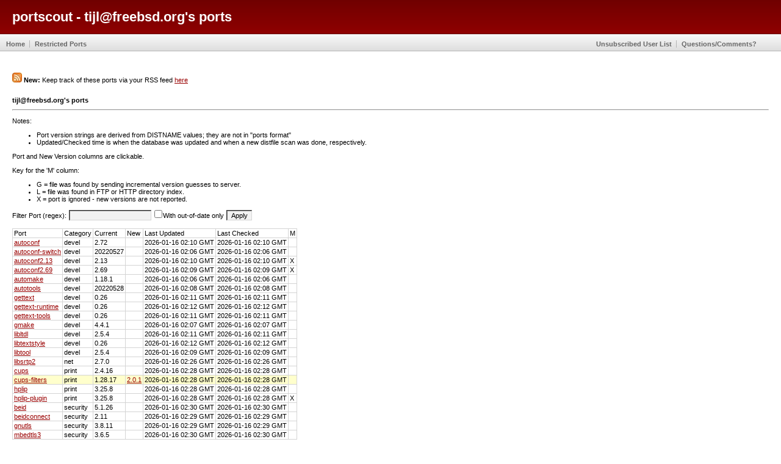

--- FILE ---
content_type: text/html
request_url: https://portscout.freebsd.org/tijl@freebsd.org.html
body_size: 2785
content:
<!DOCTYPE html PUBLIC "-//W3C//DTD XHTML 1.0 Strict//EN"
"http://www.w3.org/TR/xhtml1/DTD/xhtml1-strict.dtd">
<html xmlns="http://www.w3.org/1999/xhtml" lang="en" xml:lang="en">
<html>
<head>
	<title>portscout - new distfile scanner</title>
	<link rel="alternate" type="application/rss+xml" title="tijl@freebsd.org's ports" href="https://portscout.freebsd.org/rss/rss.cgi?m=tijl@freebsd.org" />
	<link href="images/portscout.css" rel="stylesheet" type="text/css" />

	<meta http-equiv="content-type" content="text/html; charset=iso-8859-1" />

	<script type="text/javascript">
		// Copyright (C) 2005, Shaun Amott <shaun@inerd.com>
		// All rights reserved.

		var fproc = null;

		function FilterResults() {
			if (!fproc) {
				var button = document.getElementById('submitbutton');

				if (!button)
					return;

				button.setAttribute('disabled', 'disabled');
				button.value = 'Processing...';

				fproc = setTimeout(DoFilter, 100);
			}
		}

		function DoFilter() {
			var outofdate  = document.getElementById('filter_ood');
			var port       = document.getElementById('filter_port');
			var results    = document.getElementById('results');
			var button     = document.getElementById('submitbutton');
			var regex;

			if (!outofdate || !port || !results || !button)
				return;

			regex = new RegExp(port.value, 'i');

			for (var i = 0; i < results.childNodes.length; i++) {
				var row, row_port, row_withnew;
				row = results.childNodes[i];
				if (row.tagName != 'TR' || row.className == 'resultshead')
					continue;

				if (!row.childNodes[0] || !row.childNodes[0].childNodes[0])
					continue;

				row_port    = row.childNodes[0].childNodes[0].innerHTML;
				row_withnew = row.childNodes[3].childNodes[0].innerHTML;

				if (!regex.test(row_port)) {
					row.style.display = 'none';
				} else if (outofdate.checked && row_withnew == 0) {
					row.style.display = 'none';
				} else {
					try {
						row.style.display = 'table-row';
					} catch(e) {
						row.style.display = 'block';
					}
				}
			}

			fproc = null;

			button.value = 'Apply';
			button.removeAttribute('disabled');
		}
	</script>
</head>
<body>
	<div id="header">
		<div class="center"><h1>portscout - tijl@freebsd.org's ports</h1></div>
	</div>

<div id="topmenu">
		<a id="top"></a>

		<div class="left">
			<ul>
			<li><a href=".">Home</a></li>
			<li><a href="restricted-ports.html">Restricted Ports</a></li>
			</ul>
		</div>

		<div class="right">
			
			<ul>
				<li><a href="/info/remove_emails.txt">Unsubscribed User List</a></li>
				<li><a href="mailto:zi@FreeBSD.org?subject=portscout request">Questions/Comments?</a></li>
			</ul>	
		
		</div>
</div>

	<div id="content">

<img src="/images/rss.jpg" alt="RSS" /> <b>New:</b> Keep track of these ports via your RSS feed <a href="/rss/rss.cgi?m=tijl@freebsd.org">here</a><br /><br />

<h2>tijl@freebsd.org's ports</h2>
<hr>
<p>
	Notes:
	<ul>
		<li>Port version strings are derived from DISTNAME values; they are not in "ports format"</li>
		<li>
			Updated/Checked time is when the database was updated and when a new distfile scan was
			done, respectively.
		</li>
	</ul>
</p>

<p>
	Port and New Version columns are clickable.
</p>

<p>
	Key for the 'M' column:
	<ul>
		<li>G = file was found by sending incremental version guesses to server.</li>
		<li>L = file was found in FTP or HTTP directory index.</li>
		<li>X = port is ignored - new versions are not reported.</li>
	</ul>
</p>

<span class="box">
	Filter Port (regex): <input type="text" id="filter_port" onKeyDown="if(event.keyCode==13){FilterResults()}" />
	<input type="checkbox" id="filter_ood" />With out-of-date only
	<input type="button" value="Apply" id="submitbutton" onclick="FilterResults()" />
</span>

<script>
	const queryString = window.location.search;
	const urlParams = new URLSearchParams(queryString);
	const outdatedParam = urlParams.get('outdated');
	if (outdatedParam === '1') {
		document.getElementById('filter_ood').checked = true;
		FilterResults();
	} else if (outdatedParam === '0') {
		document.getElementById('filter_ood').checked = false;
		FilterResults();
	}
</script>

<br /><br />

<table class="results" cellspacing="1" cellpadding="2">
	<tbody id="results">
		<tr class="resultshead">
			<td>Port</td>
			<td>Category</td>
			<td>Current</td>
			<td>New</td>
			<td>Last Updated</td>
			<td>Last Checked</td>
			<td>M</td>
		</tr>
		<tr class="resultsrow"><td><a href="https://www.freshports.org/devel/autoconf/">autoconf</a></td><td>devel</td><td>2.72</td><td><a href="http://ftp.kddilabs.jp/GNU/gnu/autoconf/autoconf-2.72.tar.xz"></a></td><td>2026-01-16 02:10 GMT</td><td>2026-01-16 02:10 GMT</td><td></td></tr>
		<tr class="resultsrow"><td><a href="https://www.freshports.org/devel/autoconf-switch/">autoconf-switch</a></td><td>devel</td><td>20220527</td><td><a href=""></a></td><td>2026-01-16 02:06 GMT</td><td>2026-01-16 02:06 GMT</td><td></td></tr>
		<tr class="resultsrow"><td><a href="https://www.freshports.org/devel/autoconf2.13/">autoconf2.13</a></td><td>devel</td><td>2.13</td><td><a href=""></a></td><td>2026-01-16 02:10 GMT</td><td>2026-01-16 02:10 GMT</td><td>X</td></tr>
		<tr class="resultsrow"><td><a href="https://www.freshports.org/devel/autoconf2.69/">autoconf2.69</a></td><td>devel</td><td>2.69</td><td><a href=""></a></td><td>2026-01-16 02:09 GMT</td><td>2026-01-16 02:09 GMT</td><td>X</td></tr>
		<tr class="resultsrow"><td><a href="https://www.freshports.org/devel/automake/">automake</a></td><td>devel</td><td>1.18.1</td><td><a href="https://www.nic.funet.fi/pub/gnu/gnu/automake/automake-1.18.1.tar.xz"></a></td><td>2026-01-16 02:06 GMT</td><td>2026-01-16 02:06 GMT</td><td></td></tr>
		<tr class="resultsrow"><td><a href="https://www.freshports.org/devel/autotools/">autotools</a></td><td>devel</td><td>20220528</td><td><a href=""></a></td><td>2026-01-16 02:08 GMT</td><td>2026-01-16 02:08 GMT</td><td></td></tr>
		<tr class="resultsrow"><td><a href="https://www.freshports.org/devel/gettext/">gettext</a></td><td>devel</td><td>0.26</td><td><a href="http://ftpmirror.gnu.org/gettext/gettext-0.19.3.tar.gz"></a></td><td>2026-01-16 02:11 GMT</td><td>2026-01-16 02:11 GMT</td><td></td></tr>
		<tr class="resultsrow"><td><a href="https://www.freshports.org/devel/gettext-runtime/">gettext-runtime</a></td><td>devel</td><td>0.26</td><td><a href="ftp://mirrors.rit.edu/gnu/gettext/gettext-0.26.tar.xz"></a></td><td>2026-01-16 02:12 GMT</td><td>2026-01-16 02:12 GMT</td><td></td></tr>
		<tr class="resultsrow"><td><a href="https://www.freshports.org/devel/gettext-tools/">gettext-tools</a></td><td>devel</td><td>0.26</td><td><a href="https://mirror.netcologne.de/gnu/gettext/gettext-0.26.tar.xz"></a></td><td>2026-01-16 02:11 GMT</td><td>2026-01-16 02:11 GMT</td><td></td></tr>
		<tr class="resultsrow"><td><a href="https://www.freshports.org/devel/gmake/">gmake</a></td><td>devel</td><td>4.4.1</td><td><a href="http://ftp.halifax.rwth-aachen.de/gnu/make/make-4.4.1.tar.lz"></a></td><td>2026-01-16 02:07 GMT</td><td>2026-01-16 02:07 GMT</td><td></td></tr>
		<tr class="resultsrow"><td><a href="https://www.freshports.org/devel/libltdl/">libltdl</a></td><td>devel</td><td>2.5.4</td><td><a href="http://ftp.kddilabs.jp/GNU/gnu/libtool/libtool-2.5.4.tar.xz"></a></td><td>2026-01-16 02:11 GMT</td><td>2026-01-16 02:11 GMT</td><td></td></tr>
		<tr class="resultsrow"><td><a href="https://www.freshports.org/devel/libtextstyle/">libtextstyle</a></td><td>devel</td><td>0.26</td><td><a href="ftp://mirrors.rit.edu/gnu/gettext/gettext-0.26.tar.xz"></a></td><td>2026-01-16 02:12 GMT</td><td>2026-01-16 02:12 GMT</td><td></td></tr>
		<tr class="resultsrow"><td><a href="https://www.freshports.org/devel/libtool/">libtool</a></td><td>devel</td><td>2.5.4</td><td><a href="http://ftp.kddilabs.jp/GNU/gnu/libtool/libtool-2.5.4.tar.xz"></a></td><td>2026-01-16 02:09 GMT</td><td>2026-01-16 02:09 GMT</td><td></td></tr>
		<tr class="resultsrow"><td><a href="https://www.freshports.org/net/libsrtp2/">libsrtp2</a></td><td>net</td><td>2.7.0</td><td><a href="https://codeload.github.com/https://api.github.com/repos/cisco/libsrtp/v2.7.0?dummy=/"></a></td><td>2026-01-16 02:26 GMT</td><td>2026-01-16 02:26 GMT</td><td></td></tr>
		<tr class="resultsrow"><td><a href="https://www.freshports.org/print/cups/">cups</a></td><td>print</td><td>2.4.16</td><td><a href="https://codeload.github.com/https://api.github.com/repos/OpenPrinting/cups/v2.4.6?dummy=/"></a></td><td>2026-01-16 02:28 GMT</td><td>2026-01-16 02:28 GMT</td><td></td></tr>
		<tr class="resultsrowupdated"><td><a href="https://www.freshports.org/print/cups-filters/">cups-filters</a></td><td>print</td><td>1.28.17</td><td><a href="https://codeload.github.com/https://api.github.com/repos/OpenPrinting/cups-filters/2.0.1?dummy=/">2.0.1</a></td><td>2026-01-16 02:28 GMT</td><td>2026-01-16 02:28 GMT</td><td></td></tr>
		<tr class="resultsrow"><td><a href="https://www.freshports.org/print/hplip/">hplip</a></td><td>print</td><td>3.25.8</td><td><a href="https://razaoinfo.dl.sourceforge.net/project/hplip/hplip/3.25.8/hplip-3.25.8.tar.gz"></a></td><td>2026-01-16 02:28 GMT</td><td>2026-01-16 02:28 GMT</td><td></td></tr>
		<tr class="resultsrow"><td><a href="https://www.freshports.org/print/hplip-plugin/">hplip-plugin</a></td><td>print</td><td>3.25.8</td><td><a href=""></a></td><td>2026-01-16 02:28 GMT</td><td>2026-01-16 02:28 GMT</td><td>X</td></tr>
		<tr class="resultsrow"><td><a href="https://www.freshports.org/security/beid/">beid</a></td><td>security</td><td>5.1.26</td><td><a href="https://codeload.github.com/https://api.github.com/repos/Fedict/eid-mw/v5.0.8?dummy=/"></a></td><td>2026-01-16 02:30 GMT</td><td>2026-01-16 02:30 GMT</td><td></td></tr>
		<tr class="resultsrow"><td><a href="https://www.freshports.org/security/beidconnect/">beidconnect</a></td><td>security</td><td>2.11</td><td><a href="https://codeload.github.com/https://api.github.com/repos/Fedict/fts-beidconnect/tarball/refs/2.11?dummy=/"></a></td><td>2026-01-16 02:29 GMT</td><td>2026-01-16 02:29 GMT</td><td></td></tr>
		<tr class="resultsrow"><td><a href="https://www.freshports.org/security/gnutls/">gnutls</a></td><td>security</td><td>3.8.11</td><td><a href="https://gnupg.org/ftp/gcrypt/gnutls/v3.8/gnutls-3.8.11.tar.xz"></a></td><td>2026-01-16 02:29 GMT</td><td>2026-01-16 02:29 GMT</td><td></td></tr>
		<tr class="resultsrow"><td><a href="https://www.freshports.org/security/mbedtls3/">mbedtls3</a></td><td>security</td><td>3.6.5</td><td><a href=""></a></td><td>2026-01-16 02:30 GMT</td><td>2026-01-16 02:30 GMT</td><td></td></tr>
	</tbody>
</table>

</body>
</div>
</html>
